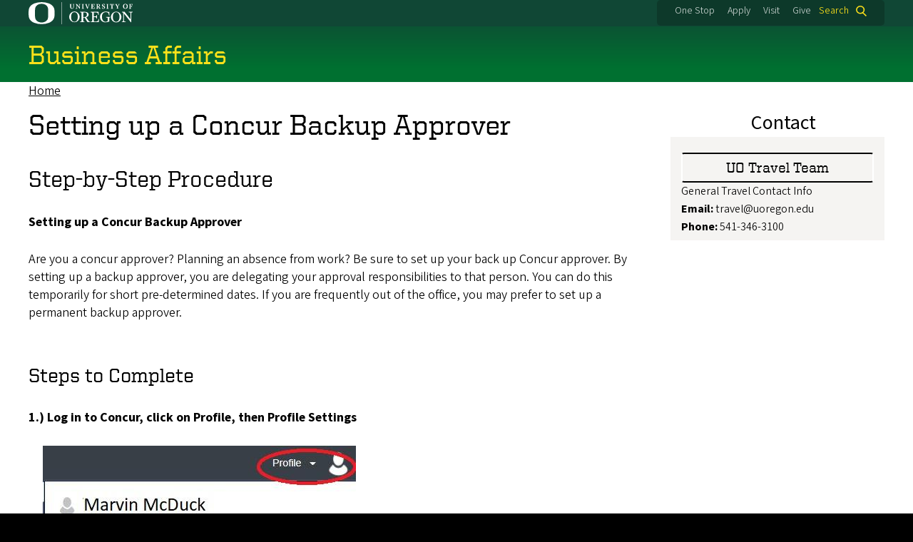

--- FILE ---
content_type: text/html; charset=UTF-8
request_url: https://ba.uoregon.edu/procedure/4283
body_size: 7847
content:
<!DOCTYPE html>
<html lang="en" dir="ltr">
  <head>
    <meta charset="utf-8" />
<meta name="Generator" content="Drupal 10 (https://www.drupal.org)" />
<meta name="MobileOptimized" content="width" />
<meta name="HandheldFriendly" content="true" />
<meta name="viewport" content="width=device-width, initial-scale=1.0" />
<meta name="msapplication-config" content="/modules/contrib/uo_core/browserconfig.xml" />
<link rel="icon" href="/themes/contrib/uo_cosmic_theme/favicon.ico" type="image/vnd.microsoft.icon" />
<link rel="icon" href="/modules/contrib/uo_core/uo-web-design-framework/images/favicons/favicon-32x32.png" />
<link rel="icon" href="/modules/contrib/uo_core/uo-web-design-framework/images/favicons/favicon-16x16.png" />
<link rel="apple-touch-icon" sizes="180x180" href="/modules/contrib/uo_core/uo-web-design-framework/images/favicons/apple-touch-icon.png" />
<link rel="manifest" href="/modules/contrib/uo_core/manifest.json" />
<link rel="canonical" href="https://ba.uoregon.edu/procedure/4283" />
<link rel="shortlink" href="https://ba.uoregon.edu/node/4283" />

    <title>Procedure: Setting up a Concur Backup Approver | Business Affairs</title>
        <meta name="theme-color" content="#154733">
    <meta name="msapplication-navbutton-color" content="#154733">
    <meta name="apple-mobile-web-app-status-bar-style" content="#154733">
    <link rel="stylesheet" media="all" href="/sites/default/files/css/css_hsm6WFdecTP0boFoACNGaaKy9fYciCcG620nIn1gB_8.css?delta=0&amp;language=en&amp;theme=cosmic&amp;include=[base64]" />
<link rel="stylesheet" media="all" href="https://cdn.uoregon.edu/uocdn1/uo-web-design-framework/Universal/stable-assets/fontawesome-free-6.5.1-web/css/all.min.css" />
<link rel="stylesheet" media="all" href="/sites/default/files/css/css_DPWHjg21gnnB6zrDsx8Nh5vJhlmPxczhqnI6ZhacsC0.css?delta=2&amp;language=en&amp;theme=cosmic&amp;include=[base64]" />
<link rel="stylesheet" media="all" href="/sites/default/files/css/css_BqOeZhrFJtRUe9jtjSiB6xLPNBi-ls8oE-_D6pYCPHY.css?delta=3&amp;language=en&amp;theme=cosmic&amp;include=[base64]" />

    <script src="/sites/default/files/js/js_btzov7cIyHy46DNTy3KetV5lenD_w9J0Jsv-8FK9wYg.js?scope=header&amp;delta=0&amp;language=en&amp;theme=cosmic&amp;include=eJyFytENgCAMBcCFREYiWJ6mKq1pS1hfN_DvPq66IwrLCQq1fPrqHCiVSK2xyjK0fEQemia21OB8SNqtdky1K5H250bgN7JwvFCBKrU"></script>

  </head>
  <body class="licensed-fonts-enabled path-node page-node-type-uodm-sbs-proc cosmic-navigation-fit cosmic-hide-title uowdf--mobile-menu drupal-8">
        <a href="#main-content" class="visually-hidden focusable skip-link">
      Skip to main content
    </a>
        

  
  
  
<div  class="uoheader">
  <div class="uoheader__container" style="max-width: 1200px;">

    <div class="uoheader__logo-container">
      <a href="https://www.uoregon.edu?utm_source=banner-module&amp;utm_campaign=banner" rel="home">
        <img src="/modules/contrib/uo_core/uo-web-design-framework/images/uo-logo.svg" alt="University of Oregon" />
      </a>
    </div>

    <div class="uoheader__links-container">
            <div class="uoheader__links-background">
        <nav id="banner-links">
          <ul class="uoheader__links">
            <li class="uoheader__link">
              <a href="https://onestop.uoregon.edu?utm_source=banner-module&amp;utm_campaign=banner">One Stop</a>
            </li>
            <li class="uoheader__link">
              <a href="https://www.uoregon.edu/admissions-and-financial-aid?utm_source=banner-module&amp;utm_campaign=banner">Apply</a>
            </li>
            <li class="uoheader__link">
              <a href="https://visit.uoregon.edu?utm_source=banner-module&amp;utm_campaign=banner">Visit</a>
            </li>
            <li class="uoheader__link">
              <a href="https://giving.uoregon.edu/s/1540/development/start.aspx?gid=2&amp;pgid=61?utm_source=banner-module&amp;utm_campaign=banner">Give</a>
            </li>
          </ul>
        </nav>
                  <div class="uoheader__search">
            <a class="uoheader__search__button" id="uobanner-search" href="/search">Search</a>
          </div>
              </div>
    </div>
    
    
              <div class="uoheader__mobile">
                  <a class="uowdf-mobile-search-button" id="uowdf-mobile-search-button" href="/search">Search</a>
                          <button class="uowdf-mobile-menu__button__new" id="uowdf-mobile-menu__button" aria-label="Navigation" aria-expanded="false" aria-haspopup="true" aria-controls="uobanner-sidebar">
            <div class="uowdf-mobile-menu__button__new-bar-1"></div>
            <div class="uowdf-mobile-menu__button__new-bar-2"></div>
            <div class="uowdf-mobile-menu__button__new-bar-3"></div>
            <div class="uowdf-mobile-menu__button__text">Menu</div>
          </button>
              </div>
    
  </div>
</div>
  <div class="uowdf-mobile-menu__container">
    <div class="uowdf-mobile-menu" id="uowdf-mobile-menu" data-menu-id="0">
                    


<h2 class="uowdf-mobile-menu__title">Business Affairs Menu</h2>
<nav class="uowdf-mobile-menu__menu uowdf-mobile-menu--accordions">
          
</nav>
      
      <div class="uowdf-mobile-menu__secondary-menus">
              
        <nav class="utility-nav collapse-menu collapse-menu--collapsed context--foreground-light" id="uowdf-mobile-menu__utility-links">
          <button class="uowdf-mobile-menu__accordion-button" data-depth="0">Take Action</button>
          <div class="uowdf-mobile-menu__submenu" data-menu-id="99999999">
            <ul class="uowdf-mobile-menu__list">
                            <li class="uowdf-mobile-menu__list-item">
                <a class="uowdf-mobile-menu__link" href="https://onestop.uoregon.edu?utm_source=banner-module&amp;utm_campaign=banner">One Stop</a>
              </li>
              <li class="uowdf-mobile-menu__list-item">
                <a class="uowdf-mobile-menu__link" href="https://www.uoregon.edu/admissions-and-financial-aid?utm_source=banner-module&amp;utm_campaign=banner">Apply</a>
              </li>
              <li class="uowdf-mobile-menu__list-item">
                <a class="uowdf-mobile-menu__link" href="https://visit.uoregon.edu?utm_source=banner-module&amp;utm_campaign=banner">Visit</a>
              </li>
              <li class="uowdf-mobile-menu__list-item">
                <a class="uowdf-mobile-menu__link" href="https://giving.uoregon.edu/s/1540/development/start.aspx?gid=2&amp;pgid=61?utm_source=banner-module&amp;utm_campaign=banner">Give</a>
              </li>
            </ul>
          </div>
        </nav>
      </div>

    </div>
  </div>

      <div class="dialog-off-canvas-main-canvas" data-off-canvas-main-canvas>
    <div class="page">
  
<header class="site-header" role="banner">
  <div class="site-header__content">
    
        
    
      
      <h2 class="site-header__site-name" id="site-name">
                  <a href="/" title="Business Affairs Home" class="site-header__site-link" rel="home"><span>Business Affairs</span></a>
              </h2>

      
      </div>

</header>  <div id="stickynav-waypoint"></div>

  <div class="navigation-bar">
    
    
  </div>

  <main role="main">
    <a id="main-content" tabindex="-1"></a>
      <div class="region region-highlighted">
    <div data-drupal-messages-fallback class="hidden"></div>


  </div>

    

    <div class="layout">
      <div class="layout__content">
          <div class="region region-breadcrumb">
    <div id="block-cosmic-breadcrumbs" class="block block-system block-system-breadcrumb-block">
  
    
        <nav class="breadcrumb" role="navigation" aria-labelledby="system-breadcrumb">
    <h2 id="system-breadcrumb" class="visually-hidden">Breadcrumb</h2>
    <ol>
          <li>
                  <a href="/">Home</a>
              </li>
        </ol>
  </nav>

  </div>


  </div>

          <div class="region region-content">
    <div id="block-cosmic-system-main" class="block block-system block-system-main-block">
  
    
      <div data-history-node-id="4283" class="node node--type-uodm-sbs-proc node--view-mode-full ds-1col clearfix">

  

  
<div class="field field--name-field-vf-auth-check field--type-viewfield field--label-hidden">
  
    
        
<div class="field__item field__item-label-hidden">
  
    
      <div class="views-element-container"><div class="view view-content view-id-content view-display-id-block__page_auth_check js-view-dom-id-6c86c8cb5ec3872253a0d6548e2aefb6ec4e62e7a3c18a337be3b1b77aa9035b">
  
    
      
      <div class="view-content">
          <div class="views-row"><div class="views-field views-field-field-page-title"><div class="field-content"><div class="envelope envelope--narrow py1">
<h1 class="m0 page__title title">Setting up a Concur Backup Approver</h1>
</div></div></div><div class="views-field views-field-field-uot-notice-message"><div class="field-content"></div></div></div>

    </div>
  
        <div class="attachment attachment-after">
      <div class="views-element-container"><div class="view view-content view-id-content view-display-id-attachment__auth_reqd_notice js-view-dom-id-875f7b6ccc826232785a2b14610ca2b098a738a2e9995b53a4d7cad1ccc03d0f">
  
    
      
  
          </div>
</div>
<div class="views-element-container"><div class="view view-content view-id-content view-display-id-attachment__show_page_unauthd js-view-dom-id-473431c1fe26dadfd6f28aca366b1669e240048d1fecd44a93186eebe2b9a544">
  
    
      
      <div class="view-content">
          <div class="views-row"><div data-history-node-id="4283" class="node node--type-uodm-sbs-proc node--view-mode-render-page ds-1col clearfix">

  

  
<div  class="group-uodm-sbs-proc field-group-fieldset">
  <h2>Step-by-Step Procedure</h2>
    
            <div class="field field--name-dynamic-token-fieldnode-ds-strong-field-uodm-sbs-label field--type-ds field--label-hidden field__item"><p><strong>Setting up a Concur Backup Approver</strong></p>
</div>
      
            <div class="clearfix text-formatted field field--name-field-uodm-sbs-desc field--type-text-long field--label-hidden field__item"><p>Are you a concur approver? Planning an absence from work? Be sure to set up your back up Concur approver. By setting up a backup approver, you are delegating your approval responsibilities to that person. You can do this temporarily for short pre-determined dates.  If you are frequently out of the office, you may prefer to set up a permanent backup approver.</p>
</div>
      
  </div>
<div  class="group-uodm-sbs-proc-steps field-group-fieldset">
  <h3>Steps to Complete</h3>
    
<div class="field field--name-field-vf-uodm-sbs-proc-steps-exp field--type-viewfield field--label-hidden">
  
    
        
<div class="field__item field__item-label-hidden">
  
    
      <div class="views-element-container"><div class="view view-sbs-procedure view-id-sbs_procedure view-display-id-sbs_proc_expanded_steps js-view-dom-id-97ca8d81432d3b7e3b74dcd60d1aaf60fae0cafb012211198fdf9dc329eb8735">
  
    
      
      <div class="view-content">
          <div class="views-row"><div class="views-field views-field-field-uodm-sbs-label"><strong class="field-content">1.) Log in to Concur, click on Profile, then Profile Settings </strong></div><div class="views-field views-field-nothing"><span class="field-content"><div class="uodm-sbs-proc-step"><p>  <img loading="lazy" src="/system/files/styles/800_wide/private/uodm_sbs_image/step/Profile.JPG?itok=rldEqKE3" width="439" height="133" alt="" class="image-style-_00-wide" />


</p></div></span></div></div>
    <div class="views-row"><div class="views-field views-field-field-uodm-sbs-label"><strong class="field-content">2.) Click on Expense Delegates </strong></div><div class="views-field views-field-nothing"><span class="field-content"><div class="uodm-sbs-proc-step"><p>  <img loading="lazy" src="/system/files/styles/800_wide/private/uodm_sbs_image/step/Profile%20Options.JPG?itok=ap49FpHR" width="800" height="446" alt="" class="image-style-_00-wide" />


</p></div></span></div></div>
    <div class="views-row"><div class="views-field views-field-field-uodm-sbs-label"><strong class="field-content">3.) Add a new delegate or select the delegate if they are already in your list. </strong></div><div class="views-field views-field-nothing"><span class="field-content"><div class="uodm-sbs-proc-step"><p>  <img loading="lazy" src="/system/files/styles/800_wide/private/uodm_sbs_image/step/delegates_2.JPG?itok=bQnKqSXk" width="800" height="229" alt="" class="image-style-_00-wide" />


</p></div></span></div></div>
    <div class="views-row"><div class="views-field views-field-field-uodm-sbs-label"><strong class="field-content">4.) To assign continuous permission, check the box under Can Approve. </strong></div><div class="views-field views-field-nothing"><span class="field-content"><div class="uodm-sbs-proc-step"><p>  <img loading="lazy" src="/system/files/styles/800_wide/private/uodm_sbs_image/step/delegates_0.JPG?itok=vGbbZ0qf" width="800" height="229" alt="" class="image-style-_00-wide" />


</p></div></span></div></div>
    <div class="views-row"><div class="views-field views-field-field-uodm-sbs-label"><strong class="field-content">5.) To assign temporary permission, check the box under Can Approve Temporarily, enter start and end dates </strong></div><div class="views-field views-field-nothing"><span class="field-content"><div class="uodm-sbs-proc-step"><p>  <img loading="lazy" src="/system/files/styles/800_wide/private/uodm_sbs_image/step/delegates.JPG?itok=w8HZifRb" width="800" height="182" alt="" class="image-style-_00-wide" />


</p></div></span></div></div>
    <div class="views-row"><div class="views-field views-field-field-uodm-sbs-label"><strong class="field-content">6.) Check the box under Receives Approval Emails </strong></div><div class="views-field views-field-nothing"><span class="field-content"><div class="uodm-sbs-proc-step"></div></span></div></div>
    <div class="views-row"><div class="views-field views-field-field-uodm-sbs-label"><strong class="field-content">7.) Click Save </strong></div><div class="views-field views-field-nothing"><span class="field-content"><div class="uodm-sbs-proc-step"></div></span></div></div>
    <div class="views-row"><div class="views-field views-field-field-uodm-sbs-label"><strong class="field-content">8.) Your backup approver will receive email alerts that you have a report to approve.  </strong></div><div class="views-field views-field-nothing"><span class="field-content"><div class="uodm-sbs-proc-step"></div></span></div></div>
    <div class="views-row"><div class="views-field views-field-field-uodm-sbs-label"><strong class="field-content">9.) Backup approver logs in to Concur, Acting on Behalf of Another User, as you.  </strong></div><div class="views-field views-field-nothing"><span class="field-content"><div class="uodm-sbs-proc-step"><p>  <img loading="lazy" src="/system/files/styles/800_wide/private/uodm_sbs_image/step/another.JPG?itok=Q_OjkuQJ" width="316" height="76" alt="" class="image-style-_00-wide" />


</p></div></span></div></div>
    <div class="views-row"><div class="views-field views-field-field-uodm-sbs-label"><strong class="field-content">10.) Backup approver then reviews your approval items and takes appropriate action. (Approve, send back to user, add Approver </strong></div><div class="views-field views-field-nothing"><span class="field-content"><div class="uodm-sbs-proc-step"></div></span></div></div>

    </div>
  
          </div>
</div>

  </div>

    </div>

  </div>

</div>

</div>

    </div>
  
          </div>
</div>

    </div>
        </div>
</div>

  </div>

    </div>


</div>


  </div>


  </div>

      </div>
      
              <aside class="layout__sidebar-second layout__sidebar" role="complementary">
            <div class="region region-sidebar-second">
    <div class="views-element-container block block-views block-views-blocksidebar-content-block-3" id="block-views-block-sidebar-content-block-3">
  
    
      <div><div class="view view-sidebar-content view-id-sidebar_content view-display-id-block_3 js-view-dom-id-5e8a950e691313251467631a148ed78baf6b5887b85909616e96bb928b0bbbbe">
  
    
      
  
          </div>
</div>

  </div>
<div class="views-element-container block block-views block-views-blocksidebar-content-block-2" id="block-views-block-sidebar-content-block-2">
  
    
      <div><div class="view view-sidebar-content view-id-sidebar_content view-display-id-block_2 js-view-dom-id-4a45e209bdf6a70d3ebb7485ea42deefa8acdb70f83c932a91cb372f7240d3f8">
  
    
      
      <div class="view-content">
          <div class="views-row"><div class="views-field views-field-field-display-sidebar"><div class="field-content"><h3 class="m0 pt4 palette-bg-white w100 text-align-center">Contact</h3></div></div></div>

    </div>
  
        <div class="attachment attachment-after">
      <div class="views-element-container"><div class="views-sidebar-block view view-sidebar-content view-id-sidebar_content view-display-id-attachment_1 js-view-dom-id-879c9b0bd675f69d2d18d0688a3e0d95c131ae07166d30dd379775a70c794e3f">
  
    
      
      <div class="view-content">
          <div class="views-row"><div class="views-field views-field-field-position-title"><div class="field-content"><div class="grid grid--strict grid--1col grid--centered my0">
<div class="grid__item py1">
<a class="cta-button p1 cta-button--standard w100 p1 my0" href="mailto:travel@uoregon.edu"> UO Travel Team</a><br>General Travel Contact Info<br><strong>Email:</strong> travel@uoregon.edu<br><strong>Phone:</strong> 541-346-3100</div></div></div></div></div>

    </div>
  
          </div>
</div>

    </div>
        </div>
</div>

  </div>
<div class="views-element-container block block-views block-views-blocksidebar-content-block-1" id="block-views-block-sidebar-content-block-1">
  
    
      <div><div class="view view-sidebar-content view-id-sidebar_content view-display-id-block_1 js-view-dom-id-76b674ccda8edf7aced9a36ddf947e103adada2e1aed3f1110bf78b8fe3a9761">
  
    
      
  
        <div class="attachment attachment-after">
      <div class="views-element-container"><div class="views-sidebar-block view view-sidebar-content view-id-sidebar_content view-display-id-sidebar_element_01 js-view-dom-id-d776941fd95824f8ab5533835db444ca0db1c79a1f732d01c27efc52f3bca31a">
  
    
      
  
          </div>
</div>
<div class="views-element-container"><div class="views-sidebar-block view view-sidebar-content view-id-sidebar_content view-display-id-sidebar_element_02 js-view-dom-id-7867f30e5d04f716331bed8c1ef24ee603ce3aa0056bf2dd4d762ee33a260ffd">
  
    
      
  
          </div>
</div>
<div class="views-element-container"><div class="views-sidebar-block view view-sidebar-content view-id-sidebar_content view-display-id-sidebar_element_03 js-view-dom-id-9018db8dc1d13c0134fc5cd6915b718a0b9ed08226ca3392ba6546254415258b">
  
    
      
  
          </div>
</div>
<div class="views-element-container"><div class="views-sidebar-block view view-sidebar-content view-id-sidebar_content view-display-id-sidebar_element_04 js-view-dom-id-57f8ba78c8dd22bf4e11967cbfb27d7ebdea88df1f1bcd97dd66db6b6c006403">
  
    
      
  
          </div>
</div>
<div class="views-element-container"><div class="views-sidebar-block view view-sidebar-content view-id-sidebar_content view-display-id-sidebar_element_05 js-view-dom-id-0223321113ad603d5c31fbfafb266d7d7a6a43b377777f001cf25d806bd8fde0">
  
    
      
  
          </div>
</div>

    </div>
        </div>
</div>

  </div>


  </div>

        </aside>
          </div>

  </main>

  
</div>
  </div>

    
<footer>
      <div class="site-footer">
      <div class="site-footer__container" style="max-width: 1200px;">
        <div class="site-footer__custom-content">
          <div class="footer-collapsable-grid grid grid--2col grid--strict"><div class="grid__item"><!--##id="uu984mappe1648508" d="hours_change" ##--><div class="collapse-menu collapse-menu--collapsed"><h3 class="collapse-menu__title mb0" id="mcetocxd_1c83v207u1"><strong>Office Hours</strong></h3><ul class="collapse-menu__list"><li class="collapse-menu__item ml2">Monday, Tuesday, Thursday, Friday</li><li class="collapse-menu__item ml2">8:00 a.m. to 5:00 p.m.</li><li class="collapse-menu__item ml2">Wednesdays</li><li class="collapse-menu__item ml2">8:30 a.m. to 5:00 p.m.</li><li class="collapse-menu__item mt2"><strong>NOTE:</strong> The lobby will open at 8:00 a.m. on Wednesdays during the following times:<ul><li>Start of fall term, Sept. 15th – Oct. 15th</li><li>The first week of each term</li><li>Paydays</li></ul></li></ul><h3 class="collapse-menu__title mt2" id="mcetocxd_1c83v207u1">Drop Box Hours</h3><ul class="collapse-menu__list"><li class="collapse-menu__item ml2">A secure drop box is available for payment, deposit, and paperwork drop-off during general office hours.</li></ul></div><!--##uu984mappe1648508##--></div><div class="grid__item"><div class="collapse-menu collapse-menu--collapsed"><h3 class="collapse-menu__title" id="mcetoc_1c83v207u2"><strong>Student Billing Questions</strong></h3><ul class="collapse-menu__list"><li class="collapse-menu__item ml2">Phone Hours are from 9:00 a.m. to 4:00 p.m.</li><li class="collapse-menu__item ml2">Account and Billing Info: 541-346-3170</li><li class="collapse-menu__item ml2">Fax: 541-346-6049</li></ul></div><div class="collapse-menu collapse-menu--collapsed"><h3 class="collapse-menu__title mt2" id="mcetoc_1c83v207u2"><strong>Payroll Questions</strong></h3><ul class="collapse-menu__list"><li class="collapse-menu__item ml2">Payroll Main Line: 541-346-3151</li><li class="collapse-menu__item ml2">Fax: 541-346-2393</li></ul></div></div></div><link style="visibility:hidden;" itemprop="url" itemscope="https://ba.uoregon.edu"><hr><div class="footer-collapsable-grid grid grid--3col grid--strict"><div class="grid__item"><div class="collapse-menu collapse-menu--collapsed"><h3 class="collapse-menu__title" id="mcetoc_1c83v207v1">Related</h3><ul class="collapse-menu__list"><li class="collapse-menu__item"><a href="https://www.uoregon.edu">UO Home Page</a></li><li class="collapse-menu__item"><a href="https://fpm.uoregon.edu">Fiscal Policy Manual</a></li><li class="collapse-menu__item"><a href="https://idr.uoregon.edu">Integrated Data &amp; Reporting Project</a></li><li class="collapse-menu__item"><a href="http://pcs.uoregon.edu">Purchasing and Contracting</a></li><li class="collapse-menu__item"><a href="https://research.uoregon.edu/about/administrative-units/sponsored-projects-services">Sponsored Projects Services</a></li></ul></div></div><div class="grid__item"><div class="collapse-menu collapse-menu--collapsed"><h3 class="collapse-menu__title" id="mcetoc_1c83v207v2">Resources</h3><ul class="collapse-menu__list"><li class="collapse-menu__item"><a href="https://secure.ethicspoint.com/domain/media/en/gui/41097/index.html" title="If you suspect fraudulent or wasteful behavior, or would like to report suspected violation of university policy, please bring the matter to the attention of your supervisor or management. If you are not comfortable reporting to your supervisor or management, you may also make reports through UOs third-party hotline.">Fraud Report Hotline</a></li><li class="collapse-menu__item"><a href="https://hr.uoregon.edu/employee-labor-relations/employment-policies">Employee Handbook</a></li><li class="collapse-menu__item"><a href="https://duckweb.uoregon.edu/">Duckweb</a></li><li class="collapse-menu__item"><a href="http://uopress.uoregon.edu">Printing and Mailing Services</a></li><li class="collapse-menu__item"><a href="https://libweb.uoregon.edu/records/schedule/sections.html">Records Retention</a></li><li class="collapse-menu__item"><a href="http://policies.uoregon.edu">UO Policy Statement</a></li></ul></div></div><div class="grid__item"><div class="collapse-menu collapse-menu--collapsed"><h3 class="collapse-menu__title" id="mcetoc_1c83v207u0">Campus</h3><ul class="collapse-menu__list"><li class="collapse-menu__item"><a class="collapse-menu__subitem" href="http://around.uoregon.edu/">News</a> <a class="collapse-menu__subitem" href="http://calendar.uoregon.edu/">Events</a></li><li class="collapse-menu__item"><a class="collapse-menu__subitem" href="//uoregon.edu/maps">Maps</a> <a class="collapse-menu__subitem" href="//uoregon.edu/directions">Directions</a></li><li class="collapse-menu__item"><a href="http://registrar.uoregon.edu/calendars/academic">Academic Calendar</a></li><li class="collapse-menu__item"><a href="//uoregon.edu/azindex">A–Z Index</a></li><li class="collapse-menu__item"><a href="//uoregon.edu/findpeople">Find People</a></li></ul></div></div></div>
        </div>
        <div class="site-footer__contact-info-container">
          <div class="site-footer__contact-info">

            <div itemscope="" itemtype="http://schema.org/Organization">
                            <span itemprop="name"><strong>Business Affairs</strong></span><br>
                <div itemprop="address" itemscope="" itemtype="http://schema.org/PostalAddress">
    <div itemprop="streetAddress">Mailing Address (USPS Delivery Only):<br />PO Box 3237</div>    <span itemprop="addressLocality">Eugene, OR 97403-0237</span>,                       <div itemprop="location" itemscope="" itemtype="http://schema.org/location">
        <a href="https://map.uoregon.edu/?z=18&buildingid=705&pc=green&title=Thompson&#039;s University Center" title="View location on UO Maps">
        Office: University Business Operations Center         </a>
      </div>
          </div>

                <div itemprop="address" itemscope="" itemtype="http://schema.org/PostalAddress">
    <div itemprop="streetAddress">Physical Address (UPS, FedEx, DHL Delivery Only - NO US Postal Service Mail):<br />720 E 13th Avenue / Eugene, OR 97401</div>                          </div>


                            
              <p>
                <ul class="site-footer__social-links">
                                                                        <li itemprop="sameAs">
                      <a href="https://www.facebook.com/universityoforegon" aria-label="Visit us on Facebook">
                        <i class="fab fa-facebook-f" aria-hidden="true"></i>
                                              </a>
                    </li>
                                                                                          <li itemprop="sameAs">
                      <a href="https://twitter.com/Univ_Of_Oregon" aria-label="Visit us on Twitter">
                        <i class="fab fa-x-twitter" aria-hidden="true"></i>
                                              </a>
                    </li>
                                                                                          <li itemprop="sameAs">
                      <a href="https://www.youtube.com/user/UOregon" aria-label="Visit us on Youtube">
                        <i class="fab fa-youtube" aria-hidden="true"></i>                      </a>
                    </li>
                                                                                                                                                                                                                                                                                                                                                                          </ul>

                <link itemprop="url" style="visibility:hidden;" itemscope="//ba.uoregon.edu">
              </p>
            </div>

          </div>
        </div>
      </div>
    </div>
  
  <div class="uofooter">
    <div class="uofooter__container" style="max-width: 1200px;">
      <div class="uofooter__links-and-logo-container">

        <ul class="uofooter__links-container">
          <li class="uofooter__link"><a href="https://www.uoregon.edu/reportaconcern?utm_source=banner-module&amp;utm_campaign=banner">Report a Concern</a></li>
          <li class="uofooter__link"><a href="https://investigations.uoregon.edu/nondiscrimination?utm_source=banner-module&amp;utm_campaign=banner">Nondiscrimination and Title IX</a></li>
          <li class="uofooter__link"><a href="https://www.uoregon.edu/accessibility?utm_source=banner-module&amp;utm_campaign=banner">Accessibility</a></li>
          <li class="uofooter__link"><a href="https://registrar.uoregon.edu/privacy?utm_source=banner-module&amp;utm_campaign=banner">Privacy Policy</a></li>
          <li class="uofooter__link"><a href="https://hr.uoregon.edu/jobs/available-positions?utm_source=banner-module&amp;utm_campaign=banner">Careers</a></li>
          <li class="uofooter__link"><a href="https://www.uoregon.edu/about?utm_source=banner-module&amp;utm_campaign=banner">About</a></li>
          <li class="uofooter__link"><a href="https://www.uoregon.edu/findpeople?utm_source=banner-module&amp;utm_campaign=banner">Find People</a></li>
        </ul>

        <div class="uofooter__copyright-container">
          <span class="copyright">
            <span class="copyright-symbol">©</span> 
            <a href="https://www.uoregon.edu?utm_source=banner-module&amp;utm_campaign=banner">University of Oregon</a>.
          </span>
          <span class="all-rights-reserved">All Rights Reserved.</span>
        </div>

      </div>
    </div>
  </div>
</footer>
    <script src="/sites/default/files/js/js_xffZnvsfJlIeeqFzoCgF7VtY7aO7JMaHoQQk9I-8MaQ.js?scope=footer&amp;delta=0&amp;language=en&amp;theme=cosmic&amp;include=eJyFytENgCAMBcCFREYiWJ6mKq1pS1hfN_DvPq66IwrLCQq1fPrqHCiVSK2xyjK0fEQemia21OB8SNqtdky1K5H250bgN7JwvFCBKrU"></script>

  </body>
</html>


--- FILE ---
content_type: text/css
request_url: https://ba.uoregon.edu/sites/default/files/css/css_BqOeZhrFJtRUe9jtjSiB6xLPNBi-ls8oE-_D6pYCPHY.css?delta=3&language=en&theme=cosmic&include=eJyFkGFugzAMhS8E5UiWSQz1lsQozylqTz_KpE2TYPxIlBd_9rPNgDhp-ZDgVocA3GYpNCVj7_g4WMw1CIhLpMApWXOcsUucCPrSMp8RD41i_zNSOdFdOEo9M9qRpDjtZAcWnoVcPQlNVjO7X5g6j5fswpXnysv9TR_aQ12IQ7Aa1copkRXhwgttJGxyK0PwZ9owyqyHNZvFTBixn6VakNjqn2G2hmQob530JZtE1jCMjJ93FmDbGTo84ZK_Y81oz5yseM-rwPLvZ7N-lbGPAp1LP1XOslr97IPlJYlL91BZMez3LVtsSb4AgPL_GA
body_size: 1289
content:
/* @license GPL-2.0-or-later https://www.drupal.org/licensing/faq */
.float--right{float:right;}.float--left{float:left;}.float--inline-end{float:inline-end;}.float--inline-start{float:inline-start;}.float--none{float:none;}.float--unset{float:unset;}
.notice{padding:15px;background-color:#fafafa;border-left:6px solid #7f7f84;margin-bottom:10px;-webkit-box-shadow:0 5px 8px -6px rgba(0,0,0,.2);-moz-box-shadow:0 5px 8px -6px rgba(0,0,0,.2);box-shadow:0 5px 8px -6px rgba(0,0,0,.2);}.notice-sm{padding:10px;font-size:80%;}.notice-lg{padding:35px;font-size:large;}.notice-success{border-color:#80D651;}.notice-success>strong{color:#2f8400;}.notice-info{border-color:#3f97b5;}.notice-info>strong{color:#247c9a;}.notice-warning{border-color:#FEAF20;}.notice-warning>strong{color:#ad5e00;}.notice-danger{border-color:#d73814;}.notice-danger>strong{color:#d73814;}.callout-light{padding:30px;color:#000;background-color:#ccc;}.callout-light h1,h2,h3,h4{font-weight:300;line-height:1.4;}.callout-dark{padding:30px;color:#fff;background-color:#252525;}.callout-dark h1,h2,h3,h4{font-weight:300;line-height:1.4;}.callout-dark p{color:#B1B1B1;font-size:17px;}.callout-mage{padding:30px;background-color:#743C58;color:#fff;}.callout-bubble{padding:30px;color:#fff;background-color:#A94545;}.callout-bubble h1,h2,h3,h4{font-weight:300;line-height:1.4;}.callout-block{background-color:#F5F3F4;border-left:5px solid #a94545;border-right:5px solid #a94545;padding:15px;}.callout-block h1,.callout-block h2,.callout-block h3,.callout-block h4{font-weight:300;line-height:1.4;}
@media screen{.pdf-container-landscape{position:relative;padding-bottom:77.28%;padding-top:30px;height:0;overflow:hidden;}.pdf-container-portrait{position:relative;padding-bottom:130%;padding-top:30px;height:0;overflow:hidden;}.pdf-container-landscape iframe,.pdf-container-portrait iframe{position:absolute;top:0;left:0;width:100%;height:100%;}
}
.video-container{position:relative;padding-bottom:56.25%;padding-top:30px;height:0;overflow:hidden;}.video-container iframe,.video-container object,.video-container embed{position:absolute;top:0;left:0;width:100%;height:100%;}
.envelope h2{font-size:clamp(1.5rem,2.5vw,2rem)}h2[class*="palette-bg"],h3[class*="palette-bg"],h4[class*="palette-bg"],h5[class*="palette-bg"],h6[class*="palette-bg"]{padding-left:8px;}
main li{text-indent:.2em;}main li p{text-indent:0;}main li:not(:last-child){margin-bottom:.4em;}main ol ol li:first-child,main ul ul li:first-child,main ol ul li:first-child,main ul ol li:first-child{margin-top:.4em;}
page-title{font-family:"United Serif";}.title{font-family:"United Serif";}
@media screen{div.full-width table{width:100%;}th{background-color:silver;padding:1em;}td{padding:.5em;}table{table-layout:auto;width:100%;vertical-align:middle;empty-cells:show;border:1px solid black;}caption{text-align:left;padding-left:20px;}div.tablegrid table,div.tablegrid th,div.tablegrid td{border:1px solid black;border-collapse:collapse;text-align:center;}div.tablegrid caption{caption-side:bottom;}
}
h4.focus{line-height:2.5em;}[role="tablist"] .grid__item{border:1px solid #0e5a39;border-bottom-width:5px;--grid-min-width:80px;}[role="tab"],[role="tab"]:focus,[role="tab"]:hover{cursor:pointer !important;}[role="tab"]:focus{outline-color:#0e5a39 !important;outline-width:thin !important;outline-offset:5px;}[role="tab"] span.focus{display:inline-block;padding-top:0.5em;padding-bottom:0.5em;}[role="tabpanel"]{min-height:10em;overflow:auto;}[role="tabpanel"].is-hidden{display:none;}[role="tabpanel"] p{margin:0;}.tab-border{border-radius:15px 15px 0px 0px;min-height:30px;}.tab-panel-container{border:1px solid silver;border-radius:0px 0px 5px 5px;padding:10px;margin-bottom:10px;}
summary ~ p{margin:.8em 0 .8em .4em;}summary ~ table{margin:.4em 0 0 0;}.accordion:before{content:'\+';color:#888;margin-right:8px;}.active:before{content:"\-";}.accordion:hover{background:linear-gradient(lightgray,white,lightgray);}
.text-align-center{text-align:center;}#content-wrapper,.layout{margin-top:0px;padding-top:0px;}.wider-envelope{padding-left:calc(50% - 650px);padding-right:calc(50% - 650px);}.views-sidebar-block{font-size:16px;margin:15px;}#block-views-block-sidebar-content-block-1,#block-views-block-sidebar-content-block-2,#block-views-block-sidebar-content-block-3{padding:unset;}.center{display:block;margin-left:auto;margin-right:auto;}
.site-header__site-title-before-link{display:none;}
.uodm-sbs-proc-desc{border-bottom:6px solid #7f7f84;padding-bottom:10px;margin-bottom:10px;}.uodm-sbs-proc-step{padding-left:20px;}.uodm-sbs-proc-sub{margin-left:20px;padding-left:15px;padding-right:5px;max-width:785px;padding-top:5px;padding-bottom:5px;margin-top:10px;margin-bottom:10px;border-left:6px solid #54565B;background-color:#F3F5FB;}


--- FILE ---
content_type: text/javascript
request_url: https://ba.uoregon.edu/sites/default/files/js/js_xffZnvsfJlIeeqFzoCgF7VtY7aO7JMaHoQQk9I-8MaQ.js?scope=footer&delta=0&language=en&theme=cosmic&include=eJyFytENgCAMBcCFREYiWJ6mKq1pS1hfN_DvPq66IwrLCQq1fPrqHCiVSK2xyjK0fEQemia21OB8SNqtdky1K5H250bgN7JwvFCBKrU
body_size: 6140
content:
/* @license GPL-2.0-or-later https://www.drupal.org/licensing/faq */
var elements=document.getElementsByClassName("accordion");for(var i=0;i<elements.length;i++)elements[i].addEventListener("click",function(){this.classList.toggle("active");});;
((window,document)=>{let COLLAPSED_ACTIVE="collapse-menu--collapsed",OPEN_MOBILE_MENU_LABEL="Open Menu",CLOSE_MOBILE_MENU_LABEL="Close Menu";var searchButtonBanner=null,searchButtonHeader=null,lastSearchButton=null,hamburgerButton=(document.querySelector(".uoheader__logo-container a"),document.querySelector("#uowdf-mobile-menu__button")),hamburgerMenu=document.querySelector(".uowdf-mobile-menu");let mobileMenuElement=document.querySelector(".uowdf-mobile-menu");var mobileMenuOpen=!1,mobileMenuAnimationRunning=!1,mobileMenuFirstOpen=!0,mobileMenuCurrentPane=null,searchDialog=document.querySelector(".uowdf-search-dialog"),videoPlaying={},menuAnimationTransitionTime=350,focusButtonsPressed={Tab:!1,Shift:!1};let htmlElement=document.querySelector("html");function toggleClass(element,className){element=element.classList;element.contains(className)?element.remove(className):element.add(className);}function openSearchDialog(){searchDialog.showModal(),searchDialog.classList.add("uowdf-search-dialog--active"),searchButtonHeader.setAttribute("aria-expanded","true"),searchButtonBanner.setAttribute("aria-expanded","true");let searchBox=document.querySelector(".form-text");null==searchBox?searchBox=document.querySelector("input.gsc-input"):(null!=searchBox?searchBox:searchDialog.querySelector("a, button, input")).focus({focusVisible:!0});}function closeSearchDialog(){searchDialog.close(),searchDialog.classList.remove("uowdf-search-dialog--active"),searchButtonHeader.setAttribute("aria-expanded","false"),searchButtonBanner.setAttribute("aria-expanded","false"),null!=lastSearchButton&&lastSearchButton.focus({focusVisible:!0});}function toggleMobileMenu(){var bodyElement=document.querySelector("body");mobileMenuAnimationRunning||(bodyElement.classList.contains("uowdf-mobile-menu--open")?closeMobileMenu:(bodyElement)=>{if(changeTag(mobileMenuTitle=document.querySelector("#uowdf-mobile-menu .uowdf-mobile-menu__title"),"h1"),mobileMenuAnimationRunning=!0,setTimeout(()=>{mobileMenuOpen=!0;},menuAnimationTransitionTime),mobileMenuElement.style.setProperty("--current-depth",-1),bodyElement.classList.add("uowdf-mobile-menu--open"),setTimeout(()=>{bodyElement.classList.add("uowdf-mobile-menu--extended");},10),hamburgerButton.setAttribute("aria-expanded","true"),hamburgerButton.setAttribute("aria-label",CLOSE_MOBILE_MENU_LABEL),mobileMenuElement.style.setProperty("--current-depth",0),mobileMenuFirstOpen){var accordionButton,slideButton,mobileMenuTitle=mobileMenuElement.querySelector("a.is-active");if(null!=mobileMenuTitle){let par=mobileMenuTitle.parentNode;for(;null!=par&&par instanceof HTMLElement;)par.classList.contains("uowdf-mobile-menu__submenu")&&(accordionButton=par.previousElementSibling).classList.contains("uowdf-mobile-menu__accordion-button")&&accordionButton.dispatchEvent(new MouseEvent("click",{view:window,bubbles:!0,cancelable:!1})),null==mobileMenuCurrentPane&&(par.classList.contains("uowdf-mobile-menu__submenu--depth-3")||par.classList.contains("uowdf-mobile-menu__submenu--depth-4")||par.classList.contains("uowdf-mobile-menu__submenu--depth-5"))&&(mobileMenuCurrentPane=par),par=par.parentNode;null!=mobileMenuCurrentPane&&null!=(slideButton=mobileMenuCurrentPane.previousElementSibling)&&slideButton.classList.contains("uowdf-mobile-menu__expand-button")&&slideButton.dispatchEvent(new MouseEvent("click",{view:window,bubbles:!0,cancelable:!1}));}mobileMenuFirstOpen=!1;}else null!=mobileMenuCurrentPane&&mobileMenuCurrentPane.previousElementSibling.dispatchEvent(new MouseEvent("click",{view:window,bubbles:!0,cancelable:!1}));setTimeout(()=>{mobileMenuAnimationRunning=!1;},menuAnimationTransitionTime),mobileMenuElement.setAttribute("aria-modal","true"),bodyElement.parentNode.querySelectorAll("body > *").forEach((element,index)=>{element.setAttribute("inert",""),element.setAttribute("aria-hidden","true");}),bodyElement.parentNode.querySelectorAll("body > .uowdf-mobile-menu__container, body > .uoheader").forEach((element,index)=>{element.removeAttribute("inert"),element.removeAttribute("aria-hidden");}),null==mobileMenuCurrentPane&&(disableLinks(mobileMenuElement),enableLinks(mobileMenuElement)),htmlElement.style.overflow="hidden";})(bodyElement);}function changeTag(element,tag){var attributes=Array.prototype.slice.call(element.attributes);element.outerHTML=`<${tag} ${attributes.map((attr)=>attr.name+'="'+attr.value+'"').join(" ")}>${element.innerHTML}</${tag}>`;}function closeMobileMenu(bodyElement){changeTag(document.querySelector("#uowdf-mobile-menu .uowdf-mobile-menu__title"),"h2"),mobileMenuOpen=!(mobileMenuAnimationRunning=!0),bodyElement.classList.remove("uowdf-mobile-menu--extended"),setTimeout(()=>{bodyElement.classList.remove("uowdf-mobile-menu--open"),mobileMenuElement.style.setProperty("--current-depth",-1),mobileMenuAnimationRunning=!1;},menuAnimationTransitionTime),hamburgerButton.setAttribute("aria-expanded","false"),hamburgerButton.setAttribute("aria-label",OPEN_MOBILE_MENU_LABEL),hamburgerButton.focus({focusVisible:!0}),bodyElement.parentNode.querySelectorAll("body > *").forEach((element,index)=>{element.removeAttribute("inert"),element.removeAttribute("aria-hidden");}),bodyElement.parentNode.querySelectorAll("body > .uowdf-mobile-menu__container").forEach((element,index)=>{element.setAttribute("inert",""),element.setAttribute("aria-hidden","true");}),mobileMenuElement.querySelectorAll(".uowdf-mobile-menu__submenu").forEach((menu,j)=>{menu.removeAttribute("aria-modal");}),enableLinks(mobileMenuElement,!0),htmlElement.style.overflow="visible";}function disableLinks(menuElement){menuElement.querySelectorAll("a, button, h1, h2, h3").forEach((link,j)=>{link.setAttribute("tabindex",-1),link.setAttribute("aria-hidden","true"),link.setAttribute("disabled","true"),link.setAttribute("role","none");});}function enableLinks(menuElement,reset=!1){reset?menuElement.querySelectorAll("a, button, h1, h2, h3").forEach((link,j)=>{link.removeAttribute("tabindex"),link.removeAttribute("aria-hidden"),link.removeAttribute("disabled"),link.removeAttribute("role");}):menuElement.querySelectorAll(`
      .uowdf-mobile-menu[aria-modal="true"] a, .uowdf-mobile-menu__submenu[aria-modal="true"] a,
      .uowdf-mobile-menu[aria-modal="true"] button, .uowdf-mobile-menu__submenu[aria-modal="true"] button,
      .uowdf-mobile-menu[aria-modal="true"] h1, .uowdf-mobile-menu__submenu[aria-modal="true"] h1,
      .uowdf-mobile-menu[aria-modal="true"] h2, .uowdf-mobile-menu__submenu[aria-modal="true"] h2,
      .uowdf-mobile-menu[aria-modal="true"] h3, .uowdf-mobile-menu__submenu[aria-modal="true"] h3
      `).forEach((link,j)=>{link.removeAttribute("tabindex"),link.removeAttribute("aria-hidden"),link.removeAttribute("disabled"),link.removeAttribute("role");});}htmlElement.classList.contains("js")||htmlElement.classList.add("js"),document.addEventListener("DOMContentLoaded",function(){var collapseMenus,bodyElement=document.querySelector("body");((bodyElement)=>{(bodyElement=bodyElement.classList).add("animation-support"),Object.hasOwnProperty.call(window,"ActiveXObject")&&!window.ActiveXObject&&bodyElement.add("ie11");})(bodyElement),((bodyElement)=>{null!=hamburgerButton&&(hamburgerButton.setAttribute("aria-label",OPEN_MOBILE_MENU_LABEL),hamburgerButton.addEventListener("click",toggleMobileMenu),hamburgerMenu.addEventListener("keydown",(e)=>{"Escape"==e.key&&closeMobileMenu(bodyElement);}));var bannerSearchLink=bodyElement.querySelector(".uoheader__search__button"),searchLink=bodyElement.querySelector("#uowdf-mobile-search-button");if(null!=bodyElement.querySelector(".uoheader")&&bodyElement.querySelector(".uoheader").classList.contains("uowdf-search-dialog--enabled")){null!=bannerSearchLink&&((searchButtonBanner=document.createElement("button")).innerHTML="Search",searchButtonBanner.classList.add("uoheader__search__button"),searchButtonBanner.id="uoheader__search__button",searchButtonBanner.setAttribute("name","Search"),searchButtonBanner.setAttribute("aria-label","Search"),searchButtonBanner.setAttribute("aria-expanded","false"),searchButtonBanner.setAttribute("aria-haspopup","true"),bannerSearchLink.parentNode.replaceChild(searchButtonBanner,bannerSearchLink),searchButtonBanner.addEventListener("click",()=>{lastSearchButton=searchButtonBanner,openSearchDialog();})),null!=searchLink&&((searchButtonHeader=document.createElement("button")).classList.add("uowdf-mobile-search-button"),searchButtonHeader.id="uowdf-mobile-search-button",searchButtonHeader.setAttribute("aria-label","Search"),searchButtonHeader.setAttribute("aria-expanded","false"),searchButtonHeader.setAttribute("aria-haspopup","true"),searchLink.parentNode.replaceChild(searchButtonHeader,searchLink),searchButtonHeader.addEventListener("click",()=>{lastSearchButton=searchButtonHeader,openSearchDialog();}));let searchDialogCloseButton=bodyElement.querySelector(".uowdf-search-dialog__close");searchDialogCloseButton.addEventListener("click",closeSearchDialog),searchDialog.addEventListener("keydown",(e)=>{"Escape"==e.key&&closeSearchDialog();}),bodyElement.addEventListener("keydown",(e)=>{"Tab"==e.key?focusButtonsPressed.Tab=!0:"Shift"==e.key&&(focusButtonsPressed.Shift=!0);}),bodyElement.addEventListener("keyup",(e)=>{"Tab"==e.key?focusButtonsPressed.Tab=!1:"Shift"==e.key&&(focusButtonsPressed.Shift=!1);});bannerSearchLink=searchDialog.querySelectorAll("a, button, input");let searchDialogLastTabbable=bannerSearchLink.item(bannerSearchLink.length-1);null!=searchDialogLastTabbable&&searchDialogLastTabbable.addEventListener("focusout",(e)=>{focusButtonsPressed.Tab&&!focusButtonsPressed.Shift&&null!=searchDialogCloseButton&&searchDialogCloseButton.focus({focusVisible:!0});}),null!=searchDialogCloseButton&&searchDialogCloseButton.addEventListener("focusout",(e)=>{focusButtonsPressed.Tab&&focusButtonsPressed.Shift&&searchDialogLastTabbable.focus({focusVisible:!0});});}})(bodyElement),((bodyElement)=>{bodyElement=bodyElement.querySelectorAll(".uowd-dropdown"),Array.prototype.forEach.call(bodyElement,function(container,i){let button=container.querySelector(".uowd-dropdown__button"),dropDownBox=(button.setAttribute("aria-expanded","false"),button.setAttribute("aria-controls","uoheader__audience-selector__list"),container.querySelector(".uowd-dropdown__display"));dropDownBox.setAttribute("role","menu"),dropDownBox.setAttribute("aria-labelledby","uoheader__audience-selector__button"),button.addEventListener("click",()=>{toggleClass(dropDownBox,"uowd-dropdown__display--enabled"),dropDownBox.classList.contains("uowd-dropdown__display--enabled")?button.setAttribute("aria-expanded","true"):button.setAttribute("aria-expanded","false");}),dropDownBox.addEventListener("keydown",(e)=>{"Escape"==e.key&&(dropDownBox.classList.remove("uowd-dropdown__display--enabled"),button.focus({focusVisible:!0}));});});})(bodyElement),((bodyElement)=>{let expandButtons=bodyElement.querySelectorAll(".uowdf-mobile-menu__expand-button"),accordionButtons=bodyElement.querySelectorAll(".uowdf-mobile-menu__accordion-button"),backButtons=bodyElement.querySelectorAll(".uowdf-mobile-menu__back-button"),menuElement=document.querySelector(".uowdf-mobile-menu"),mobileMenuContainerElement=document.querySelector(".uowdf-mobile-menu__container"),accordionCount=(null!=mobileMenuContainerElement&&mobileMenuContainerElement.setAttribute("tabindex","-1"),(bodyElement=document.createElement("div")).classList.add("uowdf-mobile-menu__shade"),null!=mobileMenuContainerElement&&mobileMenuContainerElement.parentNode.insertBefore(bodyElement,mobileMenuContainerElement),document.querySelector("html").addEventListener("click",(e)=>{mobileMenuOpen&&void 0!==e&&!menuElement.contains(e.target)&&closeMobileMenu(document.querySelector("body"));}),menuElement.querySelectorAll(".uowdf-mobile-menu__submenu").forEach((menu,j)=>{menu.style.display="none";}),0);accordionButtons.forEach((button,i)=>{button.setAttribute("aria-label",button.innerText+" Menu"),button.setAttribute("aria-expanded","false");let submenuElement=button.nextElementSibling;submenuElement.id="uowdf-mobile-menu__accordion-submenu--"+accordionCount,button.setAttribute("aria-controls",submenuElement.id),null!=parseInt(button.getAttribute("data-depth"))&&button.addEventListener("click",(e)=>{submenuElement.classList.contains("uowdf-mobile-menu__submenu")&&(button.classList.contains("uowdf-mobile-menu__accordion-button--expanded")?(submenuElement.style.maxHeight=submenuElement.scrollHeight+"px",setTimeout(()=>{submenuElement.style.maxHeight="0";},1),setTimeout(()=>{submenuElement.style.display="none";},menuAnimationTransitionTime+1),button.classList.remove("uowdf-mobile-menu__accordion-button--expanded"),button.setAttribute("aria-expanded","false")):(button.classList.add("uowdf-mobile-menu__accordion-button--expanded"),button.setAttribute("aria-expanded","true"),submenuElement.style.display="block",setTimeout(()=>{submenuElement.style.maxHeight=submenuElement.scrollHeight+"px";},1),setTimeout(()=>{submenuElement.style.maxHeight="none";},menuAnimationTransitionTime+1)));}),accordionCount++;}),expandButtons.forEach((button,i)=>{button.setAttribute("aria-label",button.innerText+" Menu");let depth=parseInt(button.getAttribute("data-depth"));null!=depth&&button.addEventListener("click",(e)=>{menuElement.style.setProperty("--current-depth",depth+1);let submenuElement=button.nextElementSibling;if(submenuElement.classList.contains("uowdf-mobile-menu__submenu")){menuElement.removeAttribute("aria-modal"),menuElement.removeAttribute("role"),menuElement.querySelectorAll(".uowdf-mobile-menu__submenu").forEach((menu,j)=>{menu.removeAttribute("aria-modal");}),submenuElement.style.display="block",submenuElement.setAttribute("aria-modal","true"),submenuElement.setAttribute("role","navigation"),menuElement.querySelectorAll("nav, ul, .uowdf-mobile-menu__submenu").forEach((menu,j)=>{menu.setAttribute("role","none");}),0<submenuElement.getElementsByTagName("ul").length&&submenuElement.getElementsByTagName("ul")[0].removeAttribute("role"),disableLinks(menuElement),enableLinks(menuElement);let par=parseInt(submenuElement.getAttribute("data-parent-menu-id"));for(;null!=par;){var parElement=menuElement.querySelector(`[data-menu-id="${par}"]`);par=null!=parElement?(parElement.style.display="block",parseInt(parElement.getAttribute("data-parent-menu-id"))):null;}parseInt(submenuElement.getAttribute("data-menu-id")),mobileMenuCurrentPane=submenuElement,mobileMenuContainerElement.scroll(0,0),setTimeout(()=>{submenuElement.querySelector("a").focus({focusVisible:!0});},menuAnimationTransitionTime);}});}),backButtons.forEach((button,i)=>{let depth=parseInt(button.getAttribute("data-depth"));null!=depth&&button.addEventListener("click",(e)=>{menuElement.style.setProperty("--current-depth",depth-1),menuElement.removeAttribute("aria-modal"),menuElement.querySelectorAll('.uowdf-mobile-menu__submenu[aria-modal="true"]').forEach((menu,j)=>{menu.removeAttribute("aria-modal");});var currentMenuID=button.getAttribute("data-menu-id");let currentMenuElement=menuElement.querySelector(`.uowdf-mobile-menu[data-menu-id="${currentMenuID}"], .uowdf-mobile-menu__submenu[data-menu-id="${currentMenuID}"]`);currentMenuID=button.getAttribute("data-parent-menu-id");let parentMenuElement=menuElement.querySelector(`.uowdf-mobile-menu__submenu[data-menu-id="${currentMenuID}"]`);null==parentMenuElement&&(parentMenuElement=menuElement),currentMenuElement.classList.contains("uowdf-mobile-menu__submenu")&&(2<=depth?(menuElement.querySelectorAll("nav, ul, .uowdf-mobile-menu__submenu").forEach((menu,j)=>{menu.setAttribute("role","none");}),parentMenuElement.setAttribute("aria-modal",!0),parentMenuElement.setAttribute("role","navigation"),0<parentMenuElement.getElementsByTagName("ul").length&&parentMenuElement.getElementsByTagName("ul")[0].removeAttribute("role"),disableLinks(menuElement),enableLinks(menuElement),mobileMenuCurrentPane=parentMenuElement):(enableLinks(menuElement,!0),mobileMenuCurrentPane=null,menuElement.querySelectorAll(".uowdf-mobile-menu__accordion-button--expanded+.uowdf-mobile-menu__submenu").forEach((menu,j)=>{menu.style.display="block",menu.removeAttribute("aria-modal");}),menuElement.querySelectorAll("nav, ul, .uowdf-mobile-menu__submenu").forEach((menu,j)=>{menu.removeAttribute("role");})),currentMenuElement.previousElementSibling.focus({focusVisible:!0}),setTimeout(()=>{currentMenuElement.style.display="none";},menuAnimationTransitionTime));});});})(bodyElement),((bodyElement)=>{bodyElement=bodyElement.querySelector(".navigation-bar");new IntersectionObserver(function(entries,observer){entries.forEach((entry)=>{entry.target.classList.toggle("stuck",entry.isIntersecting);});},{root:null,rootMargin:"0px 0px -100% 0px",threshold:0}).observe(bodyElement);})(bodyElement),collapseMenus=document.querySelectorAll(".collapse-menu"),Array.prototype.forEach.call(collapseMenus,function(menu,i){menu=menu.classList;menu.contains("collapse-menu--collapsed")||menu.add("collapse-menu--collapsed");}),collapseMenus=document.querySelectorAll(".collapse-menu__title"),Array.prototype.forEach.call(collapseMenus,function(menu,i){if(["H1","H2","H3","H4","H5","H6"].includes(menu.tagName)){let collapseMenuButton=document.createElement("button");collapseMenuButton.classList.add("collapse-menu__button");var buttonTitle=menu.cloneNode(!0);buttonTitle.classList.add("collapse-menu__button__title"),buttonTitle.classList.remove("collapse-menu__title"),buttonTitle.removeAttribute("id"),menu.parentNode.insertBefore(collapseMenuButton,menu),collapseMenuButton.appendChild(buttonTitle),collapseMenuButton.setAttribute("aria-expanded","false"),collapseMenuButton.addEventListener("click",function(){toggleClass(menu.parentNode,COLLAPSED_ACTIVE),"false"==collapseMenuButton.getAttribute("aria-expanded")?collapseMenuButton.setAttribute("aria-expanded","true"):collapseMenuButton.setAttribute("aria-expanded","false");});}else menu.setAttribute("aria-expanded","false"),menu.addEventListener("click",function(){toggleClass(menu.parentNode,COLLAPSED_ACTIVE),"false"==menu.getAttribute("aria-expanded")?menu.setAttribute("aria-expanded","true"):menu.setAttribute("aria-expanded","false");});}),Array.prototype.forEach.call(document.querySelectorAll(".envelope-hero"),function(element,index){var backgroundHTML,img=element.querySelector(".envelope-hero__photo img");null!=img&&(img=img.getAttribute("src"),(backgroundHTML=document.createElement("div")).classList.add("envelope-hero__background"),backgroundHTML.setAttribute("style","background-image: url('"+img+"');"),void 0!==img)&&element.insertBefore(backgroundHTML,element.firstChild);}),((bodyElement)=>{let heroEnvelopes=bodyElement.querySelectorAll(".envelope-hero"),vimeoEmbeds=bodyElement.querySelectorAll('iframe[src*="vimeo.com"][src*="background=1"]'),firstScriptTag;0<vimeoEmbeds.length&&((bodyElement=document.createElement("script")).src="https://player.vimeo.com/api/player.js",firstScriptTag=document.getElementsByTagName("script")[0],bodyElement.addEventListener("load",()=>{vimeoEmbeds.forEach(function(iframe,i){videoPlaying[iframe]="true";let vimeoPlayer=new Vimeo.Player(iframe);var videoContainer=document.createElement("span");videoContainer.classList.add("video-container"),iframe.parentNode.appendChild(videoContainer),videoContainer.appendChild(iframe);let pauseContainer=document.createElement("div"),pauseTooltip=(pauseContainer.classList.add("video-container__pause-button"),document.createElement("label")),pauseButton=(pauseTooltip.classList.add("video-container__pause-button__tooltip"),document.createElement("button"));pauseButton.classList.add("video-container__pause-button__button"),pauseButton.setAttribute("aria-label","pause button");var pauseButtonText=document.createTextNode(" Pause Video");pauseTooltip.appendChild(pauseButtonText),pauseContainer.addEventListener("click",()=>{videoPlaying[iframe]?(vimeoPlayer.pause(),pauseContainer.classList.add("video-container__pause-button__button--paused"),pauseTooltip.innerText=" Play Video",pauseButton.setAttribute("aria-label","play button"),videoPlaying[iframe]=!1):(vimeoPlayer.play(),pauseContainer.classList.remove("video-container__pause-button__button--paused"),pauseTooltip.innerText=" Pause Video",pauseButton.setAttribute("aria-label","pause button"),videoPlaying[iframe]=!0);}),pauseContainer.appendChild(pauseTooltip),pauseContainer.appendChild(pauseButton);let buttonAdded=!1;heroEnvelopes.forEach(function(envelope,i){buttonAdded||envelope.contains(iframe)&&(envelope.querySelector(".envelope-hero__photo").appendChild(pauseContainer),buttonAdded=!0);}),buttonAdded||videoContainer.appendChild(pauseContainer);});}),firstScriptTag.parentNode.insertBefore(bodyElement,firstScriptTag));})(bodyElement),((bodyElement)=>{null!==bodyElement.querySelectorAll(".gallery-v2 .gallery-v2__item")&&bodyElement.querySelectorAll(".gallery-v2 .gallery-v2__item").forEach((el)=>{try{var wrappingElement=document.createElement("a");let src=null,cboxCaption=null,cboxGroup=null,cboxActive=!0;var groupSource,captionText,img=el.querySelector("img"),cboxAlt=img.getAttribute("alt"),originalSrc=(src=null!==img?window.location.origin+img.getAttribute("src"):src).replace(/styles\/[^\/]*\/(public|private)\//g,""),viewportWidth=(null!==el.querySelector(".gallery-v2__group")&&(groupSource=el.querySelector(".gallery-v2__group"),cboxGroup=encodeURI(groupSource.innerText)),null===el.querySelector(".gallery-v2__caption")||(captionText=el.querySelector(".gallery-v2__caption").innerHTML.toString()).includes("Image Caption")||(cboxCaption="undefined"!=typeof DOMPurify&&null!=DOMPurify?DOMPurify.sanitize(captionText):encodeURI(captionText)),wrappingElement.setAttribute("href",originalSrc),window.innerWidth);(viewportWidth<=430||window.innerHeight<=430)&&(cboxActive=!1,jQuery.colorbox.remove()),cboxActive&&(wrappingElement.setAttribute("data-alt",cboxAlt),jQuery(wrappingElement).colorbox({title:cboxCaption,maxWidth:"90%",maxHeight:"90%",rel:cboxGroup}),jQuery.colorbox.settings.current="{current}/{total}",jQuery.colorbox.settings.transition="fade",jQuery.colorbox.settings.createImg=function(){var img=new Image(),alt=jQuery(this).attr("data-alt");return alt&&(img.alt=alt),img;},jQuery("#cboxSlideshow").remove()),el.replaceWith(wrappingElement),wrappingElement.appendChild(el),jQuery(document).on("cbox_open",function(){jQuery("html, body").css("overflow","hidden");}).on("cbox_closed",function(){jQuery("html, body").css("overflow","auto");});}catch{}});})(bodyElement),((bodyElement)=>{let scrollObserverFunction=(entries,observer)=>{entries.forEach((entry)=>{!entry.target.classList.contains("uowdf-anim--activated")&&entry.isIntersecting&&entry.target.classList.add("uowdf-anim--activated");});},scrollOntoPageObserverEarly=new IntersectionObserver(scrollObserverFunction,{rootMargin:"0px 0px 200px 0px"}),scrollOntoPageObserver=new IntersectionObserver(scrollObserverFunction,{rootMargin:"0px 0px 0px 0px"}),scrollOntoPageObserverLate=new IntersectionObserver(scrollObserverFunction,{rootMargin:"0px 0px -200px 0px"}),scrollToggles=bodyElement.querySelectorAll(".uowdf-anim-toggle--scroll");scrollToggles.forEach((el)=>{(el.classList.contains("uowdf-anim-toggle--scroll--late")?scrollOntoPageObserverLate:el.classList.contains("uowdf-anim-toggle--scroll--early")?scrollOntoPageObserverEarly:scrollOntoPageObserver).observe(el);}),bodyElement.classList.add("uowdf-anim-enabled");})(bodyElement),((bodyElement)=>{let animatedTimelines=bodyElement.querySelectorAll(".animated-timeline"),markerObservor=(animatedTimelines.forEach((timeline)=>{timeline.querySelectorAll(".animated-timeline__text").forEach((el,index)=>{index+=1,el.classList.add("animated-timeline__text--"+index),el=el.querySelector(".uowdf-anim-marker");null!=el&&el.classList.add("uowdf-anim-marker--"+index);}),timeline.querySelectorAll(".animated-timeline__image").forEach((el,index)=>{index+=1;el.classList.add("animated-timeline__image--"+index),el.classList.add("uowdf-anim-marked--"+index);}),timeline.classList.contains("animated-timeline--stacked")&&timeline.querySelectorAll(".animated-timeline__image").forEach((el)=>{el.classList.add("uowdf-anim-stacked");});}),new IntersectionObserver((entries,observer)=>{entries.forEach((entry)=>{entry.isIntersecting?entry.target.setAttribute("data-marker-active","true"):entry.target.removeAttribute("data-marker-active");entry=entry.target.closest(".animation-container");if(null!=entry){var activeMarkers=entry.querySelectorAll('[data-marker-active="true"]'),activeMarkers=activeMarkers[activeMarkers.length-1];if(null!=activeMarkers){let curMarker=activeMarkers.getAttribute("data-marker-id");null!=curMarker&&entry.querySelectorAll('[class*="uowdf-anim-marked"]').forEach((el)=>{var elMarker=el.getAttribute("data-marker-id");let stacked=!1;(stacked=el.classList.contains("uowdf-anim-stacked")?!0:stacked)?elMarker>curMarker?(el.classList.remove("uowdf-anim--activated"),el.setAttribute("aria-hidden","true")):elMarker==curMarker?(el.classList.contains("uowdf-anim--activated")||el.classList.add("uowdf-anim--activated"),el.removeAttribute("aria-hidden")):(el.classList.contains("uowdf-anim--activated")||el.classList.add("uowdf-anim--activated"),el.setAttribute("aria-hidden","true")):elMarker!=curMarker?el.classList.remove("uowdf-anim--activated"):el.classList.add("uowdf-anim--activated");});}}});},{rootMargin:"0px 0px 0px 0px"})),markerToggles=bodyElement.querySelectorAll('[class*="uowdf-anim-marker"]'),animEls=bodyElement.querySelectorAll('[class*="uowdf-anim-marked"]');markerToggles.forEach((el)=>{el.classList.forEach((className)=>{className.includes("uowdf-anim-marker--")&&(console.log(className),el.setAttribute("data-marker-id",className.replace("uowdf-anim-marker--","")));});}),animEls.forEach((el)=>{el.classList.forEach((className)=>{className.includes("uowdf-anim-marked--")&&(console.log(className),el.setAttribute("data-marker-id",className.replace("uowdf-anim-marked--","")));});}),markerToggles.forEach((el)=>{markerObservor.observe(el);});})(bodyElement);});})(this,this.document);;
